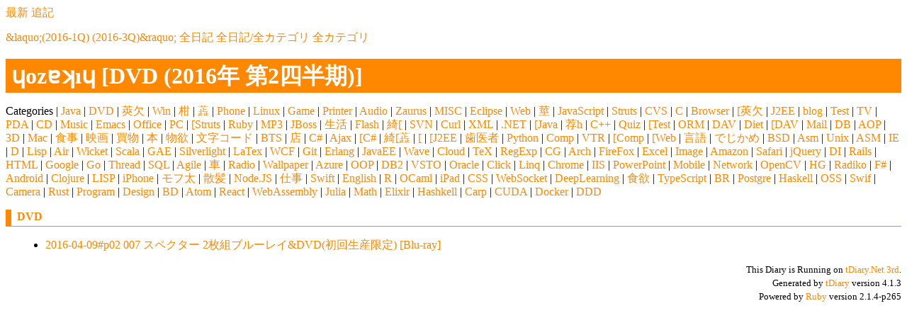

--- FILE ---
content_type: text/html; charset=UTF-8
request_url: https://hikazoh.tdiary.net/?category=DVD;year=2016;month=2Q
body_size: 3528
content:
<!DOCTYPE HTML PUBLIC "-//W3C//DTD HTML 4.01//EN" "http://www.w3.org/TR/html4/strict.dtd">
<html lang="ja-JP">
<head>
	<meta http-equiv="Content-Type" content="text/html; charset=UTF-8">
	<meta name="generator" content="tDiary 4.1.3">
	<meta http-equiv="Last-Modified" content="Tue, 03 Feb 2026 04:02:47 GMT">
	<meta http-equiv="Content-Script-Type" content="text/javascript; charset=UTF-8">
	<meta name="author" content="ɥozɐʞıɥ">
	
	<link rel="start" title="最新" href="./">
	
	<meta content="ɥozɐʞıɥ[DVD (2016年 第2四半期)]" property="og:title">
		<meta content="website" property="og:type">
		<meta content="http://hikazoh.tdiary.net/theme/ogimage.png" property="og:image">
		<meta content="http://hikazoh.tdiary.net/" property="og:url">
	
	<script src="//ajax.googleapis.com/ajax/libs/jquery/1.8/jquery.min.js" type="text/javascript"></script>
	<script src="js/00default.js?4.1.320260203" type="text/javascript"></script>
	<script src="js/calendar3.js?4.1.320260203" type="text/javascript"></script>
	<script src="js/category.js?4.1.320260203" type="text/javascript"></script>
		<script type="text/javascript"><!--
		$tDiary.style = 'tdiary';
		//-->
		</script>
	<meta http-equiv="content-style-type" content="text/css">
	<link rel="stylesheet" href="theme/base.css" type="text/css" media="all">
	<link rel="stylesheet" href="theme/will/will.css" title="will" type="text/css" media="all">
	
	<title>ɥozɐʞıɥ[DVD (2016年 第2四半期)]</title>
	
	<link rel="alternate" type="application/rss+xml" title="RSS" href="index.rdf">
	<link rel="icon" type="image/png" href="https://tdiary3.tdiary.net/favicon.png">
	<link rel="shortcut icon" type="image/x-icon" href="https://tdiary3.tdiary.net/favicon.ico">
</head>
<body>
<div class="whole-content">

<div class="adminmenu">
<span class="adminmenu"><a href="./">最新</a></span>
<span class="adminmenu"><a href="update.rb" rel="nofollow">追記</a></span>
</div>
<div class="adminmenu">
<p>
<span class="adminmenu"><a href="./?category=DVD;year=2016;month=1Q">&amp;laquo;(2016-1Q)</a></span>
<span class="adminmenu"><a href="./?category=DVD;year=2016;month=3Q">(2016-3Q)&amp;raquo;</a></span>
<span class="adminmenu"><a href="./?category=DVD">全日記</a></span>
<span class="adminmenu"><a href="./?category=ALL">全日記/全カテゴリ</a></span>
<span class="adminmenu"><a href="./?category=ALL;year=2016;month=2Q">全カテゴリ</a></span>

</p>
</div>

<h1>ɥozɐʞıɥ [DVD (2016年 第2四半期)]</h1>
<p>Categories |
<a href="./?category=Java;year=2016;month=2Q">Java</a> | 
<a href="./?category=DVD;year=2016;month=2Q">DVD</a> | 
<a href="./?category=%E8%8E%A2%E6%AC%A0;year=2016;month=2Q">莢欠</a> | 
<a href="./?category=Win;year=2016;month=2Q">Win</a> | 
<a href="./?category=%E6%9F%91;year=2016;month=2Q">柑</a> | 
<a href="./?category=%E8%95%8B;year=2016;month=2Q">蕋</a> | 
<a href="./?category=Phone;year=2016;month=2Q">Phone</a> | 
<a href="./?category=Linux;year=2016;month=2Q">Linux</a> | 
<a href="./?category=Game;year=2016;month=2Q">Game</a> | 
<a href="./?category=Printer;year=2016;month=2Q">Printer</a> | 
<a href="./?category=Audio;year=2016;month=2Q">Audio</a> | 
<a href="./?category=Zaurus;year=2016;month=2Q">Zaurus</a> | 
<a href="./?category=MISC;year=2016;month=2Q">MISC</a> | 
<a href="./?category=Eclipse;year=2016;month=2Q">Eclipse</a> | 
<a href="./?category=Web;year=2016;month=2Q">Web</a> | 
<a href="./?category=%E8%8E%96;year=2016;month=2Q">莖</a> | 
<a href="./?category=JavaScript;year=2016;month=2Q">JavaScript</a> | 
<a href="./?category=Struts;year=2016;month=2Q">Struts</a> | 
<a href="./?category=CVS;year=2016;month=2Q">CVS</a> | 
<a href="./?category=C;year=2016;month=2Q">C</a> | 
<a href="./?category=Browser;year=2016;month=2Q">Browser</a> | 
<a href="./?category=%5B%E8%8E%A2%E6%AC%A0;year=2016;month=2Q">[莢欠</a> | 
<a href="./?category=J2EE;year=2016;month=2Q">J2EE</a> | 
<a href="./?category=blog;year=2016;month=2Q">blog</a> | 
<a href="./?category=Test;year=2016;month=2Q">Test</a> | 
<a href="./?category=TV;year=2016;month=2Q">TV</a> | 
<a href="./?category=PDA;year=2016;month=2Q">PDA</a> | 
<a href="./?category=CD;year=2016;month=2Q">CD</a> | 
<a href="./?category=Music;year=2016;month=2Q">Music</a> | 
<a href="./?category=Emacs;year=2016;month=2Q">Emacs</a> | 
<a href="./?category=Office;year=2016;month=2Q">Office</a> | 
<a href="./?category=PC;year=2016;month=2Q">PC</a> | 
<a href="./?category=%5BStruts;year=2016;month=2Q">[Struts</a> | 
<a href="./?category=Ruby;year=2016;month=2Q">Ruby</a> | 
<a href="./?category=MP3;year=2016;month=2Q">MP3</a> | 
<a href="./?category=JBoss;year=2016;month=2Q">JBoss</a> | 
<a href="./?category=%E7%94%9F%E6%B4%BB;year=2016;month=2Q">生活</a> | 
<a href="./?category=Flash;year=2016;month=2Q">Flash</a> | 
<a href="./?category=%E7%B6%BA%5B;year=2016;month=2Q">綺[</a> | 
<a href="./?category=SVN;year=2016;month=2Q">SVN</a> | 
<a href="./?category=Curl;year=2016;month=2Q">Curl</a> | 
<a href="./?category=XML;year=2016;month=2Q">XML</a> | 
<a href="./?category=.NET;year=2016;month=2Q">.NET</a> | 
<a href="./?category=%5BJava;year=2016;month=2Q">[Java</a> | 
<a href="./?category=%E8%8D%90h;year=2016;month=2Q">荐h</a> | 
<a href="./?category=C%2B%2B;year=2016;month=2Q">C++</a> | 
<a href="./?category=Quiz;year=2016;month=2Q">Quiz</a> | 
<a href="./?category=%5BTest;year=2016;month=2Q">[Test</a> | 
<a href="./?category=ORM;year=2016;month=2Q">ORM</a> | 
<a href="./?category=DAV;year=2016;month=2Q">DAV</a> | 
<a href="./?category=Diet;year=2016;month=2Q">Diet</a> | 
<a href="./?category=%5BDAV;year=2016;month=2Q">[DAV</a> | 
<a href="./?category=Mail;year=2016;month=2Q">Mail</a> | 
<a href="./?category=DB;year=2016;month=2Q">DB</a> | 
<a href="./?category=AOP;year=2016;month=2Q">AOP</a> | 
<a href="./?category=3D;year=2016;month=2Q">3D</a> | 
<a href="./?category=Mac;year=2016;month=2Q">Mac</a> | 
<a href="./?category=%E9%A3%9F%E4%BA%8B;year=2016;month=2Q">食事</a> | 
<a href="./?category=%E6%98%A0%E7%94%BB;year=2016;month=2Q">映画</a> | 
<a href="./?category=%E8%B2%B7%E7%89%A9;year=2016;month=2Q">買物</a> | 
<a href="./?category=%E6%9C%AC;year=2016;month=2Q">本</a> | 
<a href="./?category=%E7%89%A9%E6%AC%B2;year=2016;month=2Q">物欲</a> | 
<a href="./?category=%E6%96%87%E5%AD%97%E3%82%B3%E3%83%BC%E3%83%89;year=2016;month=2Q">文字コード</a> | 
<a href="./?category=BTS;year=2016;month=2Q">BTS</a> | 
<a href="./?category=%E5%BA%97;year=2016;month=2Q">店</a> | 
<a href="./?category=C%23;year=2016;month=2Q">C#</a> | 
<a href="./?category=Ajax;year=2016;month=2Q">Ajax</a> | 
<a href="./?category=%5BC%23;year=2016;month=2Q">[C#</a> | 
<a href="./?category=%E7%B6%BA%5B%E8%95%8B;year=2016;month=2Q">綺[蕋</a> | 
<a href="./?category=%5B;year=2016;month=2Q">[</a> | 
<a href="./?category=%5BJ2EE;year=2016;month=2Q">[J2EE</a> | 
<a href="./?category=%E6%AD%AF%E5%8C%BB%E8%80%85;year=2016;month=2Q">歯医者</a> | 
<a href="./?category=Python;year=2016;month=2Q">Python</a> | 
<a href="./?category=Comp;year=2016;month=2Q">Comp</a> | 
<a href="./?category=VTR;year=2016;month=2Q">VTR</a> | 
<a href="./?category=%5BComp;year=2016;month=2Q">[Comp</a> | 
<a href="./?category=%5BWeb;year=2016;month=2Q">[Web</a> | 
<a href="./?category=%E8%A8%80%E8%AA%9E;year=2016;month=2Q">言語</a> | 
<a href="./?category=%E3%81%A7%E3%81%98%E3%81%8B%E3%82%81;year=2016;month=2Q">でじかめ</a> | 
<a href="./?category=BSD;year=2016;month=2Q">BSD</a> | 
<a href="./?category=Asm;year=2016;month=2Q">Asm</a> | 
<a href="./?category=Unix;year=2016;month=2Q">Unix</a> | 
<a href="./?category=ASM;year=2016;month=2Q">ASM</a> | 
<a href="./?category=IE;year=2016;month=2Q">IE</a> | 
<a href="./?category=D;year=2016;month=2Q">D</a> | 
<a href="./?category=Lisp;year=2016;month=2Q">Lisp</a> | 
<a href="./?category=Air;year=2016;month=2Q">Air</a> | 
<a href="./?category=Wicket;year=2016;month=2Q">Wicket</a> | 
<a href="./?category=Scala;year=2016;month=2Q">Scala</a> | 
<a href="./?category=GAE;year=2016;month=2Q">GAE</a> | 
<a href="./?category=Silverlight;year=2016;month=2Q">Silverlight</a> | 
<a href="./?category=LaTex;year=2016;month=2Q">LaTex</a> | 
<a href="./?category=WCF;year=2016;month=2Q">WCF</a> | 
<a href="./?category=Git;year=2016;month=2Q">Git</a> | 
<a href="./?category=Erlang;year=2016;month=2Q">Erlang</a> | 
<a href="./?category=JavaEE;year=2016;month=2Q">JavaEE</a> | 
<a href="./?category=Wave;year=2016;month=2Q">Wave</a> | 
<a href="./?category=Cloud;year=2016;month=2Q">Cloud</a> | 
<a href="./?category=TeX;year=2016;month=2Q">TeX</a> | 
<a href="./?category=RegExp;year=2016;month=2Q">RegExp</a> | 
<a href="./?category=CG;year=2016;month=2Q">CG</a> | 
<a href="./?category=Arch;year=2016;month=2Q">Arch</a> | 
<a href="./?category=FireFox;year=2016;month=2Q">FireFox</a> | 
<a href="./?category=Excel;year=2016;month=2Q">Excel</a> | 
<a href="./?category=Image;year=2016;month=2Q">Image</a> | 
<a href="./?category=Amazon;year=2016;month=2Q">Amazon</a> | 
<a href="./?category=Safari;year=2016;month=2Q">Safari</a> | 
<a href="./?category=jQuery;year=2016;month=2Q">jQuery</a> | 
<a href="./?category=DI;year=2016;month=2Q">DI</a> | 
<a href="./?category=Rails;year=2016;month=2Q">Rails</a> | 
<a href="./?category=HTML;year=2016;month=2Q">HTML</a> | 
<a href="./?category=Google;year=2016;month=2Q">Google</a> | 
<a href="./?category=Go;year=2016;month=2Q">Go</a> | 
<a href="./?category=Thread;year=2016;month=2Q">Thread</a> | 
<a href="./?category=SQL;year=2016;month=2Q">SQL</a> | 
<a href="./?category=Agile;year=2016;month=2Q">Agile</a> | 
<a href="./?category=%E8%BB%8A;year=2016;month=2Q">車</a> | 
<a href="./?category=Radio;year=2016;month=2Q">Radio</a> | 
<a href="./?category=Wallpaper;year=2016;month=2Q">Wallpaper</a> | 
<a href="./?category=Azure;year=2016;month=2Q">Azure</a> | 
<a href="./?category=OOP;year=2016;month=2Q">OOP</a> | 
<a href="./?category=DB2;year=2016;month=2Q">DB2</a> | 
<a href="./?category=VSTO;year=2016;month=2Q">VSTO</a> | 
<a href="./?category=Oracle;year=2016;month=2Q">Oracle</a> | 
<a href="./?category=Click;year=2016;month=2Q">Click</a> | 
<a href="./?category=Linq;year=2016;month=2Q">Linq</a> | 
<a href="./?category=Chrome;year=2016;month=2Q">Chrome</a> | 
<a href="./?category=IIS;year=2016;month=2Q">IIS</a> | 
<a href="./?category=PowerPoint;year=2016;month=2Q">PowerPoint</a> | 
<a href="./?category=Mobile;year=2016;month=2Q">Mobile</a> | 
<a href="./?category=Network;year=2016;month=2Q">Network</a> | 
<a href="./?category=OpenCV;year=2016;month=2Q">OpenCV</a> | 
<a href="./?category=HG;year=2016;month=2Q">HG</a> | 
<a href="./?category=Radiko;year=2016;month=2Q">Radiko</a> | 
<a href="./?category=F%23;year=2016;month=2Q">F#</a> | 
<a href="./?category=Android;year=2016;month=2Q">Android</a> | 
<a href="./?category=Clojure;year=2016;month=2Q">Clojure</a> | 
<a href="./?category=LISP;year=2016;month=2Q">LISP</a> | 
<a href="./?category=iPhone;year=2016;month=2Q">iPhone</a> | 
<a href="./?category=%E3%83%A2%E3%83%95%E5%A4%AA;year=2016;month=2Q">モフ太</a> | 
<a href="./?category=%E6%95%A3%E9%AB%AA;year=2016;month=2Q">散髪</a> | 
<a href="./?category=Node.JS;year=2016;month=2Q">Node.JS</a> | 
<a href="./?category=%E4%BB%95%E4%BA%8B;year=2016;month=2Q">仕事</a> | 
<a href="./?category=Swift;year=2016;month=2Q">Swift</a> | 
<a href="./?category=English;year=2016;month=2Q">English</a> | 
<a href="./?category=R;year=2016;month=2Q">R</a> | 
<a href="./?category=OCaml;year=2016;month=2Q">OCaml</a> | 
<a href="./?category=iPad;year=2016;month=2Q">iPad</a> | 
<a href="./?category=CSS;year=2016;month=2Q">CSS</a> | 
<a href="./?category=WebSocket;year=2016;month=2Q">WebSocket</a> | 
<a href="./?category=DeepLearning;year=2016;month=2Q">DeepLearning</a> | 
<a href="./?category=%E9%A3%9F%E6%AC%B2;year=2016;month=2Q">食欲</a> | 
<a href="./?category=TypeScript;year=2016;month=2Q">TypeScript</a> | 
<a href="./?category=BR;year=2016;month=2Q">BR</a> | 
<a href="./?category=Postgre;year=2016;month=2Q">Postgre</a> | 
<a href="./?category=Haskell;year=2016;month=2Q">Haskell</a> | 
<a href="./?category=OSS;year=2016;month=2Q">OSS</a> | 
<a href="./?category=Swif;year=2016;month=2Q">Swif</a> | 
<a href="./?category=Camera;year=2016;month=2Q">Camera</a> | 
<a href="./?category=Rust;year=2016;month=2Q">Rust</a> | 
<a href="./?category=Program;year=2016;month=2Q">Program</a> | 
<a href="./?category=Design;year=2016;month=2Q">Design</a> | 
<a href="./?category=BD;year=2016;month=2Q">BD</a> | 
<a href="./?category=Atom;year=2016;month=2Q">Atom</a> | 
<a href="./?category=React;year=2016;month=2Q">React</a> | 
<a href="./?category=WebAssembly;year=2016;month=2Q">WebAssembly</a> | 
<a href="./?category=Julia;year=2016;month=2Q">Julia</a> | 
<a href="./?category=Math;year=2016;month=2Q">Math</a> | 
<a href="./?category=Elixir;year=2016;month=2Q">Elixir</a> | 
<a href="./?category=Hashkell;year=2016;month=2Q">Hashkell</a> | 
<a href="./?category=Carp;year=2016;month=2Q">Carp</a> | 
<a href="./?category=CUDA;year=2016;month=2Q">CUDA</a> | 
<a href="./?category=Docker;year=2016;month=2Q">Docker</a> | 
<a href="./?category=DDD;year=2016;month=2Q">DDD</a>
</p>

<hr class="sep">
<div class="category day">
	<h2><span class="title"><a href="./?category=DVD;year=2016;month=2Q">DVD</a></span></h2>
	<div class="body">
		<ul class="category">
			<li><a href="./20160409.html#p02" title="   退院してから楽しみにしてました。ちょっと話が乱暴な気がしました。他の感想はネタバレになりそうなので控えておきます。 ">2016-04-09#p02</a> <a href="https://www.amazon.co.jp/gp/product/B01ARN8S3A/ref=as_li_ss_tl?ie=UTF8&camp=247&creative=7399&creativeASIN=B01ARN8S3A&linkCode=as2&tag=hikazoh-22">007 スペクター 2枚組ブルーレイ&DVD(初回生産限定) [Blu-ray]</a><img src="http://ir-jp.amazon-adsystem.com/e/ir?t=hikazoh-22&l=as2&o=9&a=B01ARN8S3A" width="1" height="1" border="0" alt="" style="border:none !important; margin:0px !important;" /></li>
		</ul>
	</div>
</div>

<hr class="sep">

<hr class="sep">
<div class="footer">This Diary is Running on <a href="http://wiki.fdiary.net/tdiary/?tdiary3">tDiary.Net 3rd</a>. </div>
<div class="footer">
Generated by <a href="http://www.tdiary.org/">tDiary</a> version 4.1.3<br>
Powered by <a href="http://www.ruby-lang.org/">Ruby</a> version 2.1.4-p265
</div>
</div>
<script defer src="https://static.cloudflareinsights.com/beacon.min.js/vcd15cbe7772f49c399c6a5babf22c1241717689176015" integrity="sha512-ZpsOmlRQV6y907TI0dKBHq9Md29nnaEIPlkf84rnaERnq6zvWvPUqr2ft8M1aS28oN72PdrCzSjY4U6VaAw1EQ==" data-cf-beacon='{"version":"2024.11.0","token":"ff750d11e2bd423d85f7b3a7697348fd","r":1,"server_timing":{"name":{"cfCacheStatus":true,"cfEdge":true,"cfExtPri":true,"cfL4":true,"cfOrigin":true,"cfSpeedBrain":true},"location_startswith":null}}' crossorigin="anonymous"></script>
</body>
</html>


--- FILE ---
content_type: text/css
request_url: https://hikazoh.tdiary.net/theme/base.css
body_size: 717
content:
/*
shared style sheet for tDiary.

Copyright (C) 2001-2005, TADA Tadashi <sho@spc.gr.jp>
You can redistribute it and/or modify it under GPL2 or any later version.
*/

/*
for error / warning messages
*/
p.message, span.message {
	background-color: #d00;
	color: #fff;
	padding: 8px;
	font-size: large;
}
p.message {
	text-align: center;
}

/*
nyear
*/
h2 span.nyear {
	font-size: small;
}

/* 
calendar2 plugin
*/
table.calendar {
	font-size: 90%;
	line-height: 1.1em;
}
table.calendar td {
	margin: 0px;
	text-align: right;
	padding: 0px;
}
table.calendar td.calendar-prev-month, table.calendar td.calendar-current-month, table.calendar td.calendar-next-month {
	text-align: center;
}

/*
footnote plugin
*/
div.body span.footnote {
	vertical-align: super;
	font-size: 70%;
}

div.day div.footnote {
	font-size: small;
	clear: both;
}

p.footnote {
	margin: 0.5em;
	padding: 0em;
}

/*
quoted source
*/
p.source{
	margin-right: 1.5em;
	text-align: right;
	font-size:90%;
	font-style: italic;
}

div.section,
div.comment,
div.day div.tags,
div.day div.sequel {
	clear: both;
}

/*
amazon plugin
*/
a.amazon-detail,
a.amazon-detail:visited,
a.amazon-detail:hover {
	color: #000;
	text-decoration: none;
}

span.amazon-detail {
	display: block;
	margin: 0px;
	padding: 4px;
	background-color: #fff;
	border: solid 1px #ddd;
}

img.amazon-detail {
	margin-top: 0px;
}

span.amazon-detail-desc {
	display: block;
	overflow: auto;
	zoom: 1;
}

span.amazon-title {
	font-weight: bold;
}

span.amazon-author {
	font-size: 90%;
}

span.amazon-label, span.amazon-price {
	font-size: 80%;
}

/*
image plugin
*/
img.left {
	float: left;
	margin: 0.5em;
	margin-top: 0px;
}

img.right, img.amazon {
	float: right;
	margin: 0.5em;
	margin-top: 0px;
}

img.photo {
	float: right;
	margin: 0.5em;
}

/*
calendar3 plugin
*/
.calendar-popup {
	display: none;
	text-align: left;
	position: absolute;
	padding: 0 1ex 0 1ex;
	background-color: #fff;
	color: #000;
	border-style: solid;
	border-width: 1px;
}

.calendar-sunday {
	color: #f00;
}

.calendar-saturday {
	color: #00f;
}

.calendar-weekday {
	color: #000;
}

.calendar-normal {
}

.calendar-day {
}

.calendar-todo {
	border-style: solid;
	border-color: #f00;
	border-width: 1px;
}

/*
highlight plugin
*/
.highlight {
	color: #000;
	background: #ffff66;
}

/*
calendar2 plugin
*/
td.calendar-day img {
	width: 25px;
	height: 25px;
	border: 0;
}

/*
sidebar lists
*/
div.sidebar h3 {
	font-size: medium;
	margin-top: 0.5em;
	margin-bottom: 0.1em;
}

div.sidebar ul {
	margin-top: 0.1em;
	margin-bottom: 0.5em;
	margin-left: 1.5em;
	padding-left: 0em;
}
div.sidebar ol {
	margin-top: 0.1em;
	margin-bottom: 0.5em;
	margin-left: 2em;
	padding-left: 0em;
}
div.sidebar ul ul, div.sidebar ol ul {
	margin-left: 1em;
}

ul.recent-list-item {
	list-style-type: none;
}

/*
category_to_tag plugin
*/
div.day div.tags {
	font-size: 80%;
	text-align: right;
}

/*
recent_list plugin (obsolute)
*/
p.recentitem {
	font-size: 90%;
	margin-top: 0px;
	margin-bottom: 0px;
}

div.recentsubtitles {
	font-size: 90%;
	margin-top: 0px;
	margin-bottom: 1em;
	margin-left: 1em;
}

/*
edit-today plugin
*/
h2 span.edit-today {
	font-size: small;
}

/*
profile plugin
*/
div.profile {
	margin: 1em;
	text-align: center;
	border: solid 1px #999;
}
div.profile img {
	border: none;
}
div.profile span {
	font-size: 0.9em;
	display: block;
}


--- FILE ---
content_type: text/css
request_url: https://hikazoh.tdiary.net/theme/will/will.css
body_size: 1235
content:
@charset "utf-8";
/*
Title: WiLL
Revision: $Revision: 1.7 $
Author: ただただし
Access: http://sho.tdiary.net/

Copyright 2002 (C) by TADA Tadashi <sho@spc.gr.jp>
	validated by W3C.
*/
/* ChangeLog
2002-05-07 zoe <zoe@kasumi.sakura.ne.jp>
	* remove overflow.

2002-04-05 TADA Tadashi <sho@spc.gr.jp>
	* add spec.

2002-03-28 TADA Tadashi <sho@spc.gr.jp>
	* no underline for links.

2002-03-27 TADA Tadashi <sho@spc.gr.jp>
	* fix textarea biyo--n problem.
*/

body {
	line-height: 120%;
	background-color: white;
	color: black;
}

a:link {
	color: #f80;
	background-color: white;
	text-decoration: none;
}

a:visited {
	color: #d60;
	background-color: white;
	text-decoration: none;
}

h1 {
	background-color: #f80;
	color: white;
	margin-bottom: 2px;
	padding: 8px;
	line-height: 100%;
}

h1 img {
	vertical-align: middle;
	border-width: 0px;
}

div.section p {
	color: black;
	background-color: white;
	margin-top: 0px;
	margin-bottom: 0.5em;
	margin-left: 1em;
}

div.calendar {
	color: black;
	background-color: white;
	border-style: solid;
	border-width: 1px;
	border-color: #f80;
	padding: 4px;
	font-size: small;
	line-height: 100%;
}

h2 {
	font-size: medium;
	border-style: solid;
	border-color: #f80;
	border-width: 0px 0px 1px 0px;
}

div.day h2 {
	font-size: medium;
	border-style: solid;
	border-color: #f80;
	border-width: 0px 0px 1px 8px;
	padding-left: 8px;
	padding-bottom: 4px;
}

h3 {
	font-size: medium;
	border-style: dashed;
	border-color: #f80;
	border-width: 1px;
	margin-top: 1.5em;
	margin-bottom: 0.5em;
	padding: 4px;
}

div.body {
	margin-left: 1em;
}

div.section pre {
	color: black;
	background-color: white;
	border-style: solid;
	border-width: 1px 1px 1px 6px;
	border-color: #f80;
/*	overflow: auto; */
	padding: 8px;
	margin-left: 2em;
}

div.comment {
	border-style: dashed;
	border-color: #f80;
	border-width: 1px;
	margin-top: 0px;
	margin-bottom: 0.5em;
	margin-left: 1em;
	padding: 4px;
}

div.comment p {
	margin-top: 0px;
	margin-bottom: 0.5em;
}

div.comment p.commenttitle {
	border-style: dashed;
	border-color: #f80;
	border-width: 0px 0px 1px 0px;
}


div.form {
	border-style: dashed;
	border-color: #f80;
	border-width: 1px;
	margin-top: 0px;
	margin-bottom: 0.5em;
	margin-left: 1em;
}

div.form form {
	margin: 0;
	padding: 4px 4px 4px 4px;
	width: 100%;
}

div.form p {
	margin-top: 0px;
	margin-bottom: 0.5em;
}

div.form textarea {
	width: 100%;
}

div.referer {
	text-align: right;
	font-size: x-small;
	margin-top: 0px;
}

div.refererlist {
	border-style: dashed;
	border-color: #f80;
	border-width: 1px;
	margin-top: 0px;
	margin-left: 1em;
	margin-bottom: 0.5em;
	font-size: small;
}

div.refererlist p, div.refererlist ul {
	margin-top: 0px;
	margin-bottom: 0em;
	padding: 4px 4px 4px 4px;
}

hr {
	color: #f80;
	background-color: transparent;
	margin-top: 0.5em;
}

hr.sep {
	display: none;
}

div.body dt {
	border-style: solid;
	border-color: #f80;
	border-width: 0px 0px 1px 0px;
	margin-top: 0.7em;
	font-weight: bold;
}

div.section dl {
	margin-left: 2em;
}

div.body dd {
	margin-top: 0.3em;
	margin-bottom: 0.5em;
}

dd.sample {
	border-style: solid;
	border-color: #f80;
	border-width: 1px 1px 1px 4px;
	padding: 0px 8px 0px 8px;
}

div.section dd {
	margin-left: 2em;
}

span.underline {
	border-style: solid;
	border-color: #f80;
	border-width: 0px 0px 1px 0px;
}

span.small {
	font-size: small;
}

div.article h2 {
	font-size: small;
	font-weight: normal;
	margin-top: 0px;
}

span.subject {
	font-weight: bold;
}

p.contents {
	margin-left: 1em;
}

p.navi a:link, p.navi a:visited {
	padding-left: 0.5em;
	padding-right: 0.5em;
	border-style: solid;
	border-width: 1px;
	border-color: #f80;
}

address, div.footer {
	font-style: normal;
	text-align: right;
	font-size: small;
}

p.sample {
	line-height: 1.3em;
	color: black;
	background-color: white;
	border-style: solid;
	border-width: 1px 1px 1px 4px;
	border-color: #f80;
	margin-left: 2em;
	padding: 4px;
}

div.sample {
	line-height: 1.3em;
	color: black;
	background-color: white;
	border-style: solid;
	border-width: 1px 1px 1px 4px;
	border-color: #f80;
	margin-left: 2em;
	padding: 4px;
}

div.sample pre {
	line-height: 1.3em;
	color: black;
	background-color: white;
	padding: 4px;
}

p.sample em {
	color: #f80;
	background-color: white;
}

table {
	margin-bottom: 1em;
	background-color: #f80;
	color: black;
}

th {
	background-color: #fb3;
	color: black;
	padding: 0.2em;
	text-align: left;
}

td {
	background-color: white;
	color: black;
	padding: 0.2em;
}

table.calendar {
	font-size: smaller;
	line-height: 100%;
	border-width: 0px;
}

table.calendar td {
	margin: 0px;
	text-align: right;
	padding: 0px;
	margin: 0px;
}

table.calendar td.calendar-prev-month, table.calendar td.calendar-current-month, table.calendar td.calendar-next-month {
	text-align: center;
}

p.recentitem {
	font-size: x-small;
	margin-top: 0px;
	margin-bottom: 0px;
}

div.recentsubtitles {
	font-size: x-small;
	margin-top: 0px;
	margin-bottom: 1em;
	margin-left: 1em;
}

/*
ツッコミ省略版本文
*/
div.commentshort {
        margin-left: 0.5em;
}

span.commentator {
}

div.commentshort p {
        margin-top: 0.2em;
        margin-bottom: 0.2em;
        line-height: 1.2em;
}

/*
ツッコミ本体
*/
div.commentbody {
        margin: 0.5em;
        line-height: 1.0em;
}

/*
ツッコミした人の情報
*/
div.commentator {
        line-height: 1.5em;
	display: inline;
	border-style: solid;
	border-color: #f80;
	border-width: 0px 0px 1px 0px;
}

/*
ツッコミ本文
*/
div.commentbody p {
        margin-top: 0.5em;
}

div.comment div.caption {
        margin: 0em 0.5em;
	border-style: dashed;
	border-color: #f80;
	border-width: 0px 0px 1px 0px;
}

/*
フォームの設定
*/
div.form form {
        margin: 0em;
}

div.form div.caption {
        margin: 0.5em;
}

div.form form.comment {
}

div.field {
        display: inline;
        margin-right: 2em;
}

form.comment input {
        margin-left: 0em;
}

div.textarea {
        display: block;
        vertical-align: top;
}

form.comment textarea {
        display: block;
        margin-left: 0em;
        width: 30em;
        height: 5em;
}

div.button {
        display: block;
        margin-left: 0em;
}

/*
更新フォーム
*/
div.day.update {
	border-style: dashed;
	border-color: #f80;
	border-width: 1px;
}

div.day.update div.form {
        border-style: none;
}

form.update {
        padding-top: 0.5em;
        padding-bottom: 0.5em;
}

form.update input, form.update textarea, form.commentstat input {
}

form.update span.field {
        display: inline;
        margin-left: 0em;
        margin-right: 0.5em;
}

form.update div.field.title {
        display: block;
        margin-top: 1em;
}

form.update div.field.title input {
        margin-left: 0.5em;
}

form.update div.textarea {
        display: block;
        margin-top: 1em;
}

form.update textarea {
        display: block;
        margin-left: 0em;
        margin-bottom: 1em;
        width: 35em;
        height: 15em;
}

form.update span.checkbox.hidediary {
        margin-left: 0em;
}

/*
ツッコミ状態変更フォーム
*/
div.comment form {
        margin-top: 0em;
}


--- FILE ---
content_type: application/javascript
request_url: https://hikazoh.tdiary.net/js/00default.js?4.1.320260203
body_size: 677
content:
/*
 00default.js: default javascript file for tDiary

 Copyright (C) 2010, TADA Tadashi <t@tdtds.jp>
 You can redistribute it and/or modify it under GPL2 or any later version.
 */

/*
	values of plugin settings
 */
$tDiary = new Object();
$tDiary.plugin = new Object();
$tDiary.blogkit = false;

/* 
 * https://github.com/jquery/jquery/blob/1.8.3/src/deprecated.js
 */

(function() {
    var matched, browser;

    // Use of jQuery.browser is frowned upon.
    // More details: http://api.jquery.com/jQuery.browser
    // jQuery.uaMatch maintained for back-compat
    jQuery.uaMatch = function( ua ) {
        ua = ua.toLowerCase();

        var match = /(chrome)[ \/]([\w.]+)/.exec( ua ) ||
            /(webkit)[ \/]([\w.]+)/.exec( ua ) ||
            /(opera)(?:.*version|)[ \/]([\w.]+)/.exec( ua ) ||
            /(msie) ([\w.]+)/.exec( ua ) ||
            ua.indexOf("compatible") < 0 && /(mozilla)(?:.*? rv:([\w.]+)|)/.exec( ua ) ||
            [];

        return {
            browser: match[ 1 ] || "",
            version: match[ 2 ] || "0"
        };
    };

    matched = jQuery.uaMatch( navigator.userAgent );
    browser = {};

    if ( matched.browser ) {
        browser[ matched.browser ] = true;
        browser.version = matched.version;
    }

    // Chrome is Webkit, but Webkit is also Safari.
    if ( browser.chrome ) {
        browser.webkit = true;
    } else if ( browser.webkit ) {
        browser.safari = true;
    }

    jQuery.browser = browser;
})();

/*
	utility functions
 */
$.fn.extend({
	insertAtCaret: function(text){
		var elem = this.get(0);
		elem.focus();

		if(jQuery.browser.msie){
			var selection = document.selection.createRange();
			selection.text = text;
			selection.select();
		}else{
			var orig = elem.value;
			var posStart = elem.selectionStart;
			var posEnd = posStart + text.length;
			elem.value = orig.substr(0, posStart) + text + orig.substr(posStart);
			elem.setSelectionRange(posEnd, posEnd);
		}
	}
});

$.extend({
	makePluginTag: function(name, params){
		params = params || [];
		var tag = [];
		
		switch($tDiary.style){
			case 'wiki':
		        case 'gfm':
			case 'markdown':
				tag = ['{{', '}}'];
				break;
			case 'rd':
				tag = ['((%', '%))'];
				break;
			default:
				tag = ['<%=', '%>'];
				break;
		}
		
		return tag[0] + name + ' ' + ($.isFunction(params) ? params() : $.map(params, function(p){
				return '"' + p + '"';
			})).join(', ') + tag[1];
	}
});
